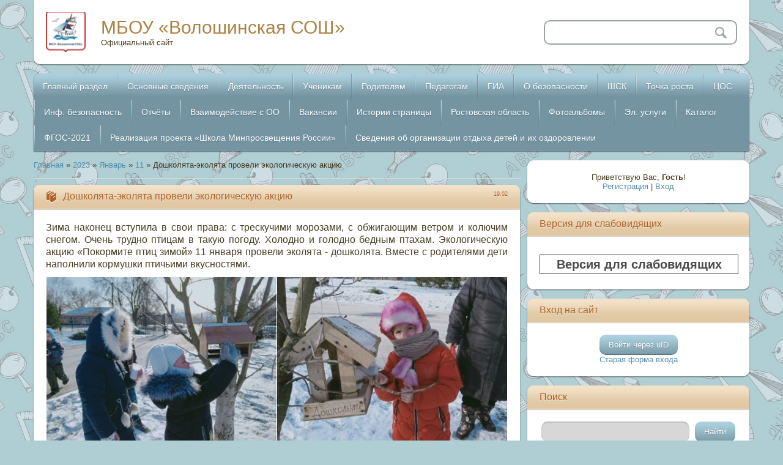

--- FILE ---
content_type: text/html; charset=UTF-8
request_url: https://volschool.ru/news/doshkoljata_ehkoljata_proveli_ehkologicheskuju_akciju/2023-01-11-4625
body_size: 18804
content:
<!DOCTYPE html>
<html>
<head>
<meta charset="utf-8">
<title>Дошколята-эколята провели экологическую акцию - 11 Января 2023 - МБОУ «Волошинская СОШ»</title>
<meta name="viewport" content="width=device-width, initial-scale=1, maximum-scale=1" />


<script type="text/javascript">
		var browser			= navigator.userAgent;
		var browserRegex	= /(Android|BlackBerry|IEMobile|Nokia|iP(ad|hone|od)|Opera M(obi|ini))/;
		var isMobile		= false;
		if(browser.match(browserRegex)) {
			isMobile			= true;
			addEventListener("load", function() { setTimeout(hideURLbar, 0); }, false);
			function hideURLbar(){
				window.scrollTo(0,1);
			}
		}
</script>
<link type="text/css" rel="stylesheet" href="/_st/my.css" />
<script type="text/javascript">
var navTitle = 'Navigation';
</script>
<link rel="stylesheet" href="/assets/css/bvi.min.css" type="text/css">

	<link rel="stylesheet" href="/.s/src/base.min.css?v=221108" />
	<link rel="stylesheet" href="/.s/src/layer1.min.css?v=221108" />

	<script src="/.s/src/jquery-1.12.4.min.js"></script>
	
	<script src="/.s/src/uwnd.min.js?v=221108"></script>
	<script src="//s730.ucoz.net/cgi/uutils.fcg?a=uSD&ca=2&ug=999&isp=1&r=0.793758846050544"></script>
	<link rel="stylesheet" href="/.s/src/ulightbox/ulightbox.min.css" />
	<link rel="stylesheet" href="/.s/src/social.css" />
	<script src="/.s/src/ulightbox/ulightbox.min.js"></script>
	<script>
/* --- UCOZ-JS-DATA --- */
window.uCoz = {"site":{"id":"0volschool","host":"volschool.ucoz.ru","domain":"volschool.ru"},"country":"US","ssid":"702726616307057507012","language":"ru","layerType":1,"uLightboxType":1,"sign":{"5255":"Помощник","7287":"Перейти на страницу с фотографией.","7254":"Изменить размер","7253":"Начать слайд-шоу","3125":"Закрыть","7251":"Запрошенный контент не может быть загружен. Пожалуйста, попробуйте позже.","7252":"Предыдущий","5458":"Следующий"},"module":"news"};
/* --- UCOZ-JS-CODE --- */

		function eRateEntry(select, id, a = 65, mod = 'news', mark = +select.value, path = '', ajax, soc) {
			if (mod == 'shop') { path = `/${ id }/edit`; ajax = 2; }
			( !!select ? confirm(select.selectedOptions[0].textContent.trim() + '?') : true )
			&& _uPostForm('', { type:'POST', url:'/' + mod + path, data:{ a, id, mark, mod, ajax, ...soc } });
		}

		function updateRateControls(id, newRate) {
			let entryItem = self['entryID' + id] || self['comEnt' + id];
			let rateWrapper = entryItem.querySelector('.u-rate-wrapper');
			if (rateWrapper && newRate) rateWrapper.innerHTML = newRate;
			if (entryItem) entryItem.querySelectorAll('.u-rate-btn').forEach(btn => btn.remove())
		}
 function uSocialLogin(t) {
			var params = {"ok":{"height":390,"width":710},"vkontakte":{"height":400,"width":790},"yandex":{"height":515,"width":870}};
			var ref = escape(location.protocol + '//' + ('volschool.ru' || location.hostname) + location.pathname + ((location.hash ? ( location.search ? location.search + '&' : '?' ) + 'rnd=' + Date.now() + location.hash : ( location.search || '' ))));
			window.open('/'+t+'?ref='+ref,'conwin','width='+params[t].width+',height='+params[t].height+',status=1,resizable=1,left='+parseInt((screen.availWidth/2)-(params[t].width/2))+',top='+parseInt((screen.availHeight/2)-(params[t].height/2)-20)+'screenX='+parseInt((screen.availWidth/2)-(params[t].width/2))+',screenY='+parseInt((screen.availHeight/2)-(params[t].height/2)-20));
			return false;
		}
		function TelegramAuth(user){
			user['a'] = 9; user['m'] = 'telegram';
			_uPostForm('', {type: 'POST', url: '/index/sub', data: user});
		}
function loginPopupForm(params = {}) { new _uWnd('LF', ' ', -250, -100, { closeonesc:1, resize:1 }, { url:'/index/40' + (params.urlParams ? '?'+params.urlParams : '') }) }
/* --- UCOZ-JS-END --- */
</script>

	<style>.UhideBlock{display:none; }</style>
	<script type="text/javascript">new Image().src = "//counter.yadro.ru/hit;noadsru?r"+escape(document.referrer)+(screen&&";s"+screen.width+"*"+screen.height+"*"+(screen.colorDepth||screen.pixelDepth))+";u"+escape(document.URL)+";"+Date.now();</script>
</head>

<body class="page-body">
<div id="utbr8214" rel="s730"></div>
<!--U1AHEADER1Z--><header>

 
 <div class="wrapper">
 <div id="header">
 <div class="head-l"> 
 <span class="site-l">
 <span class="site-n"><a href="http://volschool.ru/">МБОУ «Волошинская СОШ»</a></span>
 <span class="site-d"><!-- <logo> -->Официальный сайт<!-- </logo> --></span>
 </span>
 </div>
 <div class="head-r">
 <div id="sch-box">
 <div class="search-box">
 <div class="searchForm"><form onSubmit="this.sfSbm.disabled=true" method="get" style="margin:0" action="/search/"><div class="schQuery"><input value="" type="text" name="q" maxlength="30" size="20" class="queryField" /></div><div class="schBtn"><input type="submit" class="searchSbmFl" name="sfSbm" value="Search" /></div></form></div>
 </div>
 </div>
 </div>
 <div class="clr"></div>
 </div>
 <nav>
 <div id="catmenu">
 <!-- <sblock_nmenu> -->
<!-- <bc> --><div id="uNMenuDiv1" class="uMenuV"><ul class="uMenuRoot">
<li class="uWithSubmenu"><a  href="https://volschool.ucoz.ru/" ><span>Главный раздел</span></a><ul>
<li><a  href="https://volschool.ucoz.ru/" ><span>Новости</span></a></li>
<li><a  href="https://volschool.ucoz.ru/index/0-2" ><span>Информация о школе</span></a></li>
<li><a  href="https://volschool.ucoz.ru/index/0-4" ><span>Символы школы</span></a></li>
<li><a  href="http://volschool.ucoz.ru/index/navstrechu_jubileju/0-38" ><span>Страницы истории школы</span></a></li>
<li><a  href="/index/informacija_o_sajte/0-142" ><span>Информация о сайте</span></a></li>
<li><a  href="/index/sovet_shkoly/0-15" ><span>Управляющий совет</span></a></li>
<li><a  href="/index/korrupcii_net/0-37" ><span>Коррупции - нет!</span></a></li>
<li><a  href="/index/vzaimodejstvie_s_obrazovatelnoj_organizaciej/0-138" ><span>Социальное партнерство</span></a></li>
<li><a  href="/index/novosti_modernizacii/0-42" ><span>Новости модернизации</span></a></li></ul></li>
<li class="uWithSubmenu"><a  href="/sveden/common" ><span>Основные сведения</span></a><ul>
<li><a  href="/sveden/common" ><span>Основные сведения</span></a></li>
<li><a  href="https://volschool.ru/sveden/struct" ><span>Структура и органы управления</span></a></li>
<li><a  href="https://volschool.ru/sveden/document" ><span>Документы</span></a></li>
<li><a  href="https://volschool.ru/sveden/education" ><span>Образование</span></a></li>
<li><a  href="/sveden/direction" ><span>Руководство</span></a></li>
<li><a  href="https://volschool.ru/sveden/employees" ><span>Педагогический состав</span></a></li>
<li><a  href="https://volschool.ru/sveden/objects" ><span>Материально-техническое обеспечение и оснащённость образовательного процесса. Доступная среда</span></a></li>
<li><a  href="https://volschool.ru/sveden/paid_edu" ><span>Платные образовательные услуги</span></a></li>
<li><a  href="https://volschool.ru/sveden/budget" ><span>Финансово-хозяйственная деятельность</span></a></li>
<li><a  href="https://volschool.ru/sveden/vacant" ><span>Вакантные места для приёма (перевода) обучающихся</span></a></li>
<li><a  href="https://volschool.ru/sveden/grants" ><span>Стипендии и иные виды материальной поддержки</span></a></li>
<li><a  href="/sveden/inter" ><span>Международное сотрудничество</span></a></li>
<li class="uWithSubmenu"><a  href="http://volschool.ucoz.ru/index/shkolnoe_pitanie/0-63" ><span>Организация питания в образовательной организации</span></a><ul>
<li><a  href="/index/besplatnoe_gorjachee_pitanie_dlja_1_4_klassov/0-190" ><span>Бесплатное горячее питание для 1- 4 классов</span></a></li>
<li><a  href="/index/lgotnoe_pitanie/0-191" ><span>Льготное питание</span></a></li>
<li><a  href="/index/menju/0-192" ><span>Меню</span></a></li>
<li><a  href="/index/roditelskij_kontrol/0-193" ><span>Родительский контроль</span></a></li>
<li><a  href="/index/gorjachie_linii/0-194" ><span>Горячие линии</span></a></li>
<li><a  href="/index/obrashhenija_grazhdan/0-87" ><span>Обратная связь</span></a></li>
<li><a  href="/index/chasto_zadavaemye_voprosy_roditelej_po_pitaniju_i_otvety_na_nikh/0-222" ><span>Часто задаваемые вопросы родителей по питанию и ответы на них</span></a></li>
<li><a  href="/index/municipalnyj_porjadok_obespechenija_pitaniem_obuchajushhikhsja/0-195" ><span>Муниципальный порядок обеспечения питанием обучающихся</span></a></li>
<li><a  href="/index/programma_proizvodstvennogo_kontrolja/0-196" ><span>Программа производственного контроля.</span></a></li>
<li><a  href="/index/perechni_juridicheskikh_lic_i_individualnykh_predprinimatelej_okazyvajushhikh_uslugi_po_organizacii_pitanija/0-223" ><span>Перечни юридических лиц и индивидуальных предпринимателей, оказывающих услуги по организации питания</span></a></li></ul></li>
<li><a  href="https://volschool.ru/sveden/eduStandarts" ><span>Образовательные стандарты и требования</span></a></li></ul></li>
<li class="uWithSubmenu"><a  href="http://volschool.ucoz.ru/index/0-11" ><span>Деятельность</span></a><ul>
<li><a  href="http://volschool.ucoz.ru/index/0-11" ><span>Штаб воспитательной работы</span></a></li>
<li><a  href="http://volschool.ucoz.ru/index/raspisanie_raboty_detskikh_obedinenij/0-84" ><span>Расписание работы детских объединений</span></a></li>
<li><a  href="/index/socialnyj_zakaz_v_realizacii_dopolnitelnykh_obrazovatelnykh_programm/0-242" ><span>Социальный заказ в реализации дополнительных образовательных программ</span></a></li>
<li><a  href="/index/gkp_quot_doshkolnik_quot/0-241" ><span>ГКП "Дошкольник"</span></a></li>
<li><a  href="/index/rabochaja_programma_vospitanija/0-171" ><span>Рабочая программа воспитания</span></a></li>
<li><a  href="/index/funkcionalnaja_gramotnost_pisa/0-224" ><span>Функциональная грамотность. PISA</span></a></li>
<li><a  href="/index/vsoko/0-176" ><span>ВСОКО</span></a></li>
<li><a  href="/index/shkolnyj_teatr_teremok/0-228" ><span>Школьный театр «Теремок»</span></a></li>
<li><a  href="http://volschool.ru/index/dmoo_quot_parus_quot/0-121" ><span>ДМОО "Парус"</span></a></li>
<li><a  href="/index/rddm/0-261" ><span>РДДМ</span></a></li>
<li><a  href="/index/centr_detskikh_iniciativ/0-230" ><span>Центр детских инициатив</span></a></li>
<li><a  href="/index/otrjad_quot_junarmija_quot/0-229" ><span>Отряд "Юнармия"</span></a></li>
<li><a  href="/index/juid/0-163" ><span>ЮИД</span></a></li>
<li class="uWithSubmenu"><a  href="http://volschool.ru/index/olimpiady_i_konkursy/0-97" ><span>Олимпиады и конкурсы</span></a><ul>
<li><a  href="/index/sirius_kursy/0-227" ><span>Сириус. Курсы</span></a></li></ul></li>
<li><a  href="http://volschool.ucoz.ru/index/biblioteka/0-78" ><span>Библиотека</span></a></li>
<li><a  href="http://volschool.ucoz.ru/index/sport_v_shkole/0-79" ><span>Спорт в школе</span></a></li>
<li><a  href="http://volschool.ru/index/medicinskoe_obsluzhivanie/0-96" ><span>Медицинское обслуживание</span></a></li>
<li><a  href="http://volschool.ru/index/armis/0-120" ><span>АПК "Армис"</span></a></li>
<li><a  href="http://volschool.ucoz.ru/index/shkolnyj_avtobus/0-62" ><span>Школьные автобусы</span></a></li>
<li><a  href="http://volschool.ucoz.ru/index/shkolnyj_muzej/0-82" ><span>Школьный музей</span></a></li>
<li><a  href="http://volschool.ucoz.ru/index/lager_quot_zvjozdnyj_quot/0-65" ><span>Лагерь "Звёздный"</span></a></li>
<li><a  href="http://volschool.ucoz.ru/index/stranichka_psikhologa/0-32" ><span>Страничка психолога</span></a></li>
<li><a  href="http://volschool.ru/index/stranichka_socialnogo_pedagoga/0-94" ><span>Страничка социального педагога</span></a></li>
<li><a  href="http://volschool.ucoz.ru/index/shkolnyj_upolnomochennyj_po_okhrane_prav_rebjonka/0-39" ><span>Школьный уполномоченный</span></a></li>
<li><a  href="http://volschool.ucoz.ru/index/inspektor_po_okhrane_prav_detstva/0-81" ><span>Инспектор по охране прав детства</span></a></li>
<li><a  href="http://volschool.ucoz.ru/index/shsp_quot_dialog_quot/0-83" ><span>ШСП "Диалог"</span></a></li>
<li><a  href="http://volschool.ucoz.ru/index/stranichka_profsojuza/0-36" ><span>Страничка профсоюза</span></a></li>
<li><a  href="http://volschool.ucoz.ru/index/0-12" ><span>Наши разработки</span></a></li>
<li><a  href="http://volschool.ru/index/zashhita_personalnykh_dannykh/0-141" ><span>Обработка персональных данных</span></a></li>
<li><a  href="http://volschool.ru/index/nezavisimaja_ocenka_kachestva_obrazovanija/0-116" ><span>Независимая оценка качества образования</span></a></li>
<li class="uWithSubmenu"><a  href="javascript:void(0)" ><span>Переменка</span></a><ul>
<li><a  href="http://volschool.ucoz.ru/index/0-5" ><span>Газета "Переменка"</span></a></li>
<li><a  href="http://volschool.ucoz.ru/index/vesjolaja_peremenka/0-16" ><span>Весёлая переменка</span></a></li></ul></li></ul></li>
<li class="uWithSubmenu"><a  href="http://volschool.ucoz.ru/index/0-14" ><span>Ученикам</span></a><ul>
<li><a  href="http://volschool.ucoz.ru/index/0-14" ><span>Информация</span></a></li>
<li><a  href="http://volschool.ucoz.ru/index/nemnogo_o_povedenii/0-76" ><span>Немного о поведении</span></a></li>
<li><a  href="/index/raspisanie_zvonkov/0-123" target="_blank"><span>Расписание звонков</span></a></li>
<li><a  href="/docs/raspisanie/raspisanie_urokov_2025-2026.pdf" target="_blank"><span>Расписание уроков</span></a></li>
<li><a  href="/docs/raspisanie/raspisanie_urokov_2025-2026_ochno-zaochnoe_obuchen.pdf" target="_blank"><span>Расписание уроков УКП</span></a></li>
<li><a  href="http://volschool.ucoz.ru/index/0-8" ><span>Заповеди для учеников</span></a></li>
<li><a  href="/index/celevye_napravlenija/0-145" ><span>Целевые направления</span></a></li>
<li><a class=" uMenuItemA" href="https://edu.gov.ru/press/news/" target="_blank"><span>Новости Минпросвещения России</span></a></li>
<li><a  href="http://volschool.ucoz.ru/tests/" ><span>Тесты</span></a></li></ul></li>
<li class="uWithSubmenu"><a  href="http://volschool.ucoz.ru/index/0-9" ><span>Родителям</span></a><ul>
<li><a  href="http://volschool.ucoz.ru/index/0-9" ><span>Информация</span></a></li>
<li><a  href="http://volschool.ucoz.ru/index/priem_v_shkolu/0-60" ><span>Приём в образовательную организацию</span></a></li>
<li><a  href="/index/prijom_inostrannykh_grazhdan_ili_lic_bez_grazhdanstva/0-249" ><span>Приём иностранных граждан или лиц без гражданства</span></a></li>
<li><a  href="http://volschool.ucoz.ru/index/ehlektronnaja_zapis_v_shkolu/0-34" ><span>Электронная запись в школу</span></a></li>
<li><a class=" uMenuItemA" href="https://edu.gov.ru/press/news/" target="_blank"><span>Новости Минпросвещения России</span></a></li>
<li><a  href="http://volschool.ru/index/socialnoe_soprovozhdenie/0-122" ><span>Социальное сопровождение семей</span></a></li>
<li><a  href="http://volschool.ucoz.ru/index/pamjatki_roditeljam_pervoklassnikov/0-88" ><span>Памятки родителям первоклассников</span></a></li>
<li><a  href="http://volschool.ucoz.ru/index/orkseh/0-64" ><span>ОРКСЭ</span></a></li>
<li><a  href="https://www.survio.com/survey/d/D5D6O5Q5A5P9U1E5Y" target="_blank"><span>Изучение мнения родителей о качестве оказания школой образовательных услуг</span></a></li></ul></li>
<li class="uWithSubmenu"><a  href="/index/pedagogam/0-236" ><span>Педагогам</span></a><ul>
<li><a  href="/index/klassnoe_rukovodstvo/0-162" ><span>Классное руководство</span></a></li>
<li><a  href="/index/nastavnichestvo/0-166" ><span>Наставничество</span></a></li>
<li><a  href="/index/attestacija_pedagogicheskikh_rabotnikov/0-238" ><span>Аттестация педагогических работников</span></a></li>
<li><a  href="/index/rezultaty_specialnoj_ocenki_uslovij_truda_sout/0-245" ><span>Результаты специальной оценки условий труда (СОУТ)</span></a></li>
<li><a class=" uMenuItemA" href="https://edu.gov.ru/press/news/" target="_blank"><span>Новости Минпросвещения России</span></a></li>
<li><a  href="/index/snizhenie_bjurokraticheskoj_nagruzki/0-237" ><span>Снижение бюрократической нагрузки</span></a></li></ul></li>
<li class="uWithSubmenu"><a  href="http://volschool.ucoz.ru/index/gia_i_egeh/0-20" ><span>ГИА</span></a><ul>
<li><a  href="http://volschool.ucoz.ru/index/gia_i_egeh/0-20" ><span>Общая информация</span></a></li>
<li><a  href="/index/normativnaja_baza_gia/0-246" ><span>Нормативная база ГИА</span></a></li>
<li><a  href="http://volschool.ucoz.ru/index/raspisanie_ehkzamenov/0-50" ><span>Расписание экзаменов</span></a></li>
<li><a  href="/index/itogovoe_sobesedovanie/0-240" ><span>Итоговое собеседование</span></a></li>
<li><a  href="http://volschool.ucoz.ru/index/gia_v_novoj_forme/0-21" ><span>Общие сведения о ОГЭ</span></a></li>
<li><a  href="http://volschool.ru/index/itogovoe_sochinenie/0-135" ><span>Итоговое сочинение</span></a></li>
<li><a  href="http://volschool.ucoz.ru/index/obshhie_svedenija_o_egeh/0-23" ><span>Общие сведения о ЕГЭ</span></a></li>
<li><a  href="http://volschool.ucoz.ru/index/minimalnoe_kolichestvo_ballov_po_russkomu_jazyku_i_matematike_v_2012_godu/0-25" ><span>Минимальное количество баллов ЕГЭ</span></a></li>
<li><a  href="https://volschool.ru/index/plakaty/0-26" ><span>Плакаты о ЕГЭ</span></a></li>
<li><a  href="/gia/docs/2026/Izmeneniya_KIM_EGE_2026.pdf" target="_blank"><span>Изменения КИМ ЕГЭ-2026</span></a></li>
<li><a  href="/gia/docs/2026/Izmeneniya_KIM_OGE_2026.pdf" target="_blank"><span>Изменения КИМ ОГЭ-2026</span></a></li>
<li><a  href="http://volschool.ucoz.ru/index/0-7" ><span>Выпускникам</span></a></li>
<li><a  href="http://volschool.ucoz.ru/index/sovety_roditeljam/0-69" ><span>Советы родителям</span></a></li>
<li><a  href="http://volschool.ucoz.ru/index/rekomendacii_dlja_vypusknikov_i_roditelej/0-29" ><span>Рекомендации психологов по подготовке к ЕГЭ</span></a></li>
<li><a  href="/index/statistika_egeh_ogeh/0-143" ><span>Статистика ЕГЭ/ОГЭ</span></a></li></ul></li>
<li class="uWithSubmenu"><a  href="https://volschool.ru/index/o_bezopasnosti/0-164" ><span>О безопасности</span></a><ul>
<li><a  href="http://volschool.ucoz.ru/index/roditeljam/0-71" ><span>Родителям</span></a></li>
<li><a  href="/index/dorozhnaja_azbuka/0-175" ><span>Дорожная азбука</span></a></li>
<li><a  href="/index/pravila_povedenija_na_vodoemakh_v_zimnij_period/0-221" ><span>Правила поведения на водоёмах в зимний период</span></a></li>
<li><a  href="http://volschool.ru/index/pozharnaja_bezopasnost/0-136" ><span>Пожарная безопасность</span></a></li>
<li><a  href="http://volschool.ru/index/pamjatki_gruppy_smerti/0-117" ><span>Как выявить вовлечённость ребёнка в "группы смерти"</span></a></li>
<li><a  href="http://volschool.ucoz.ru/index/poleznye_sovety_dlja_shkolnikov/0-75" ><span>Полезные советы для школьников</span></a></li>
<li><a  href="http://volschool.ucoz.ru/index/pravila_bezopasnosti_na_peremenakh_i_posle_urokov/0-72" ><span>Правила безопасности на переменах и после уроков</span></a></li>
<li><a  href="/index/chto_nuzhno_znat_o_koronaviruse/0-146" ><span>Что нужно знать о коронавирусе</span></a></li>
<li><a  href="http://volschool.ucoz.ru/index/bezopasnost_v_internet/0-77" ><span>Безопасность в Интернете</span></a></li>
<li><a  href="http://volschool.ucoz.ru/index/pravila_bezopasnosti_na_ulice/0-73" ><span>Правила безопасности на улице</span></a></li>
<li><a  href="http://volschool.ru/index/bezopasnye_kanikuly/0-93" ><span>Безопасные каникулы</span></a></li>
<li><a  href="http://volschool.ru/index/botulizm_ehto_opasno/0-98" ><span>Ботулизм - это опасно</span></a></li>
<li><a  href="/index/ostorozhno_tuljaremija/0-243" ><span>Осторожно! Туляремия!</span></a></li>
<li><a  href="http://volschool.ru/index/ostorozhno_griby/0-99" ><span>Осторожно! Грибы!</span></a></li>
<li><a  href="http://volschool.ucoz.ru/index/pravila_bezopasnosti_pri_terroristicheskikh_aktakh/0-74" ><span>Правила безопасности при террористических актах</span></a></li>
<li><a  href="http://volschool.ru/docs/bezopasnost/pamjatki-1.pdf" target="_blank"><span>Памятки "Осторожно терроризм!"</span></a></li>
<li><a  href="http://volschool.ru/index/pravila_po_bezopasnomu_obrashheniju_s_ognestrelnym_oruzhiem/0-133" ><span>Правила по безопасному обращению с огнестрельным оружием</span></a></li>
<li><a  href="/index/ostorozhno_poezd/0-225" ><span>Осторожно, поезд!</span></a></li></ul></li>
<li><a  href="/index/shsk/0-219" ><span>ШСК</span></a></li>
<li class="uWithSubmenu"><a  href="/index/tochka_rosta/0-172" ><span>Точка роста</span></a><ul>
<li><a  href="https://volschool.ru/index/tochka_rosta/0-172" ><span>Общая информация о центре "Точка роста"</span></a></li>
<li><a  href="/index/dokumenty/0-177" ><span>Документы</span></a></li>
<li><a  href="/index/obrazovatelnye_programmy/0-178" ><span>Образовательные программы</span></a></li>
<li><a  href="/index/pedagogi/0-179" ><span>Педагоги</span></a></li>
<li><a  href="/index/rezhim_zanjatij/0-181" ><span>Режим занятий</span></a></li>
<li><a  href="/index/materialno_tekhnicheskaja_baza/0-180" ><span>Материально-техническая база</span></a></li>
<li><a  href="/index/meroprijatija/0-182" ><span>Мероприятия</span></a></li>
<li><a  href="/index/reestr_stranic_cifrovoj_kontent_na_baze_pedagogicheskikh_tekhnoparkov_kvantorium/0-231" ><span>Реестр страниц «Цифровой контент» на базе педагогических технопарков «Кванториум»</span></a></li>
<li><a  href="/index/dopolnitelnaja_informacija/0-183" ><span>Дополнительная информация</span></a></li>
<li><a  href="/index/obratnaja_svjaz/0-184" ><span>Обратная связь</span></a></li></ul></li>
<li><a  href="/index/cos/0-188" ><span>ЦОС</span></a></li>
<li class="uWithSubmenu"><a  href="javascript:void(0)" ><span>Инф. безопасность</span></a><ul>
<li><a  href="http://volschool.ru/index/lokalnye_normativnye_akty_v_sfere_obespechenija_informacionnoj_bezopasnosti_obuchajushhikhsja/0-127" ><span>Локальные акты</span></a></li>
<li><a  href="http://volschool.ru/index/normativnoe_regulirovanie/0-128" ><span>Нормативное регулирование</span></a></li>
<li><a  href="http://volschool.ru/index/pedagogicheskim_rabotnikam/0-129" ><span>Педагогам</span></a></li>
<li><a  href="http://volschool.ru/index/obuchajushhimsja/0-130" ><span>Обучающимся</span></a></li>
<li><a  href="http://volschool.ru/index/roditeljam_zakonnym_predstaviteljam_obuchajushhikhsja/0-131" ><span>Родителям </span></a></li>
<li><a  href="http://volschool.ru/index/detskie_bezopasnye_sajty/0-132" ><span>Детские безопасные сайты</span></a></li>
<li><a  href="/index/ehlektronnye_obrazovatelnye_resursy/0-239" ><span>Электронные образовательные ресурсы</span></a></li></ul></li>
<li class="uWithSubmenu"><a  href="javascript:void(0)" ><span>Отчёты</span></a><ul>
<li><a  href="/index/publichnye_doklady/0-46" ><span>Публичные доклады</span></a></li>
<li><a  href="/index/otchjoty_o_rezultatakh_samoobsledovanija/0-47" ><span>Отчёты о результатах самообследования</span></a></li>
<li><a  href="/index/otchjoty_o_postuplenii_i_raskhodovanii_finansovykh_sredstv/0-49" ><span>Отчёты о финансовых средствах</span></a></li>
<li><a  href="/index/otchjoty_po_vypolneniju_mz/0-100" ><span>Отчёты по выполнению МЗ</span></a></li>
<li><a  href="/index/trudoustrojstvo_vypusknikov/0-66" ><span>Трудоустройство выпускников</span></a></li></ul></li>
<li class="uWithSubmenu"><a  href="javascript:void(0)" ><span>Взаимодействие с ОО</span></a><ul>
<li><a  href="http://volschool.ucoz.ru/index/obrashhenija_grazhdan/0-87/" ><span>Обращения граждан</span></a></li>
<li><a  href="/index/edinoe_okno_cifrovoj_obratnoj_svjazi/0-174" ><span>Единое окно цифровой обратной связи</span></a></li>
<li><a  href="http://volschool.ucoz.ru/gb/" ><span>Гостевая книга</span></a></li>
<li><a  href="http://volschool.ucoz.ru/blog" ><span>Блог директора школы</span></a></li>
<li><a  href="http://volschool.ucoz.ru/forum/" ><span>Форум</span></a></li></ul></li>
<li><a  href="http://volschool.ucoz.ru/index/vakansii/0-35" ><span>Вакансии</span></a></li>
<li class="uWithSubmenu"><a  href="/index/istorii_stranicy/0-67" ><span>Истории страницы</span></a><ul>
<li><a  href="/index/istorii_stranicy/0-67" ><span>Истории немеркнущие строки</span></a></li>
<li><a  href="/index/my_imi_gordimsja/0-70" ><span>Мы ими гордимся</span></a></li>
<li><a  href="http://volschool.ucoz.ru/index/my_khotim_zhit_v_mire_materialy_iz_shkolnogo_muzeja/0-68" ><span>Мы хотим жить в мире (материалы из школьного музея)</span></a></li></ul></li>
<li class="uWithSubmenu"><a  href="javascript:void(0)" ><span>Ростовская область</span></a><ul>
<li><a  href="/index/zemlja_otcov/0-104" ><span>Земля отцов</span></a></li>
<li><a  href="/index/goroda_rostovskoj_oblasti/0-105" ><span>Города Ростовской области</span></a></li>
<li><a  href="/index/interesnye_fakty_o_rostovskoj_oblasti/0-106" ><span>Интересные факты о Ростовской области</span></a></li>
<li><a  href="/index/dostoprimechatelnosti_rostovskoj_oblasti/0-111" ><span>Достопримечательности Ростовской области</span></a></li>
<li><a  href="/peremenka/rostovoblast/don_literaturnyj.pdf" target="_blank"><span>Дон литературный</span></a></li>
<li><a  href="/index/rastenija_i_zhivotnye_rostovskoj_oblasti/0-108" ><span>Растения и животные Ростовской области</span></a></li>
<li><a  href="/index/krasnaja_kniga_rostovskoj_oblasti/0-113" ><span>Красная книга Ростовской области</span></a></li>
<li><a  href="/index/rodina_moja_nesvetaj/0-114" ><span>Родина моя - Несветай!</span></a></li>
<li><a  href="/index/krasota_donskogo_kraja/0-112" ><span>Красота Донского края</span></a></li>
<li><a  href="/index/konkurs_sochinenij_quot_ja_zhivu_v_rostovskoj_oblasti_quot/0-118" ><span>Конкурс сочинений "Я живу в Ростовской области"</span></a></li></ul></li>
<li class="uWithSubmenu"><a  href="javascript:void(0)" ><span>Фотоальбомы</span></a><ul>
<li><a  href="http://volschool.ucoz.ru/photo/" ><span>Фотоальбом</span></a></li>
<li><a  href="http://volschool.ucoz.ru/index/0-6" ><span>Наша гордость</span></a></li></ul></li>
<li class="uWithSubmenu"><a  href="javascript:void(0)" ><span>Эл. услуги</span></a><ul>
<li><a  href="http://dnevnik.ru" target="_blank"><span>Электронный дневник</span></a></li>
<li><a  href="http://volschool.ucoz.ru/index/ehlektronnaja_zapis_v_shkolu/0-34" ><span>Электронная запись в школу</span></a></li>
<li><a  href="http://volschool.ru/index/zakaz_spravok/0-95" ><span>Онлайн-заказ справок</span></a></li></ul></li>
<li><a  href="http://volschool.ucoz.ru/dir/" ><span>Каталог</span></a></li>
<li><a  href="/index/fgos_2021/0-226" ><span>ФГОС-2021</span></a></li>
<li class="uWithSubmenu"><a  href="/index/realizacija_proekta_shkola_minprosveshhenija_rossii/0-232" ><span>Реализация проекта  «Школа Минпросвещения России»</span></a><ul>
<li><a  href="/index/normativno_pravovye_dokumenty_reglamentirujushhie_realizaciju_proekta/0-233" ><span>Нормативно-правовые документы, регламентирующие реализацию проекта</span></a></li>
<li><a  href="/index/portfel_celevykh_proektov_magistralnykh_napravlenij/0-234" ><span>Портфель целевых проектов(магистральных направлений)</span></a></li>
<li><a  href="/index/rezultaty_samodiagnostiki_po_pokazateljam_quot_shkoly_minprosveshhenija_quot/0-235" ><span>Результаты самодиагностики по показателям "Школы Минпросвещения"</span></a></li></ul></li>
<li class="uWithSubmenu"><a  href="/index/osnovnye_svedenija/0-251" ><span>Сведения об организации отдыха детей и их оздоровлении</span></a><ul>
<li><a  href="/index/osnovnye_svedenija/0-251" ><span>Основные сведения</span></a></li>
<li><a  href="/index/dokumenty/0-253" ><span>Документы</span></a></li>
<li><a  href="/index/dejatelnost/0-254" ><span>Деятельность</span></a></li>
<li><a  href="/index/kontakty/0-257" ><span>Контакты</span></a></li>
<li><a  href="/index/rukovodstvo/0-255" ><span>Руководство</span></a></li>
<li><a  href="/index/pedagogicheskij_i_vozhatskij_sostav/0-256" ><span>Педагогический и вожатский состав</span></a></li>
<li><a  href="/index/materialno_tekhnicheskoe_obespechenie_i_osnashhennost_organizacii/0-258" ><span>Материально-техническое обеспечение и оснащенность организации</span></a></li>
<li><a  href="/index/uslugi_v_tom_chisle_platnye_predostavljaemye_organizaciej/0-259" ><span>Услуги, в том числе платные, предоставляемые организацией</span></a></li>
<li><a  href="/index/dostupnaja_sreda/0-260" ><span>Доступная среда</span></a></li></ul></li></ul></div><!-- </bc> -->
<!-- </sblock_nmenu> -->
 <div class="clr"></div>
 </div>
 <div class="clr"></div>
 </nav>
</div>
</header><!--/U1AHEADER1Z-->
<!--U1PROMO1Z--><!--/U1PROMO1Z-->
<div id="casing">
 <div class="wrapper">
 
 <!-- <middle> -->
  <div id="content">
   <div id="cont-i">
   <!-- <body> --><div class="breadcrumbs-wrapper">
	<div class="breadcrumbs"><a href="http://volschool.ru/"><!--<s5176>-->Главная<!--</s>--></a> &raquo; <a class="dateBar breadcrumb-item" href="/news/2023-00">2023</a> <span class="breadcrumb-sep">&raquo;</span> <a class="dateBar breadcrumb-item" href="/news/2023-01">Январь</a> <span class="breadcrumb-sep">&raquo;</span> <a class="dateBar breadcrumb-item" href="/news/2023-01-11">11</a> &raquo; Дошколята-эколята провели экологическую акцию</div>
</div><hr />
<table border="0" width="100%" cellspacing="1" cellpadding="2" class="eBlock">
<tr><td width="100%"><div class="eTitle"><div style="float:right;font-size:9px;">19:02 </div>Дошколята-эколята провели экологическую акцию</div></td></tr>
<tr><td class="eMessage"><p style="text-align: justify;"><span style="font-family:Tahoma,Geneva,sans-serif;"><span style="font-size:16px;">Зима наконец вступила в свои права: с трескучими морозами, с обжигающим ветром и колючим снегом. Очень трудно птицам в такую погоду. Холодно и голодно бедным птахам. Экологическую акцию &laquo;Покормите птиц зимой&raquo; 11 января провели эколята - дошколята. Вместе с родителями дети наполнили кормушки птичьими вкусностями.</span></span></p>

<table align="center" cellpadding="1" cellspacing="1">
 <tbody>
 <tr>
 <td><!--IMG1--><a href="/_nw/46/07001364.jpg" class="ulightbox" target="_blank" title="Нажмите для просмотра в полном размере..."><img style="margin:0;padding:0;border:0;" src="/_nw/46/s07001364.jpg" align="" /></a><!--IMG1--></td>
 <td><!--IMG2--><a href="/_nw/46/43672743.jpg" class="ulightbox" target="_blank" title="Нажмите для просмотра в полном размере..."><img style="margin:0;padding:0;border:0;" src="/_nw/46/s43672743.jpg" align="" /></a><!--IMG2--></td>
 </tr>
 <tr>
 <td><!--IMG3--><a href="/_nw/46/02937005.jpg" class="ulightbox" target="_blank" title="Нажмите для просмотра в полном размере..."><img style="margin:0;padding:0;border:0;" src="/_nw/46/s02937005.jpg" align="" /></a><!--IMG3--></td>
 <td><!--IMG4--><a href="/_nw/46/49327860.jpg" class="ulightbox" target="_blank" title="Нажмите для просмотра в полном размере..."><img style="margin:0;padding:0;border:0;" src="/_nw/46/s49327860.jpg" align="" /></a><!--IMG4--></td>
 </tr>
 </tbody>
</table> </td></tr>
<tr><td colspan="2" class="eDetails">
<div class="rate-stars-wrapper" style="float:right">
		<style type="text/css">
			.u-star-rating-16 { list-style:none; margin:0px; padding:0px; width:80px; height:16px; position:relative; background: url('/.s/t/2011/rating.png') top left repeat-x }
			.u-star-rating-16 li{ padding:0px; margin:0px; float:left }
			.u-star-rating-16 li a { display:block;width:16px;height: 16px;line-height:16px;text-decoration:none;text-indent:-9000px;z-index:20;position:absolute;padding: 0px;overflow:hidden }
			.u-star-rating-16 li a:hover { background: url('/.s/t/2011/rating.png') left center;z-index:2;left:0px;border:none }
			.u-star-rating-16 a.u-one-star { left:0px }
			.u-star-rating-16 a.u-one-star:hover { width:16px }
			.u-star-rating-16 a.u-two-stars { left:16px }
			.u-star-rating-16 a.u-two-stars:hover { width:32px }
			.u-star-rating-16 a.u-three-stars { left:32px }
			.u-star-rating-16 a.u-three-stars:hover { width:48px }
			.u-star-rating-16 a.u-four-stars { left:48px }
			.u-star-rating-16 a.u-four-stars:hover { width:64px }
			.u-star-rating-16 a.u-five-stars { left:64px }
			.u-star-rating-16 a.u-five-stars:hover { width:80px }
			.u-star-rating-16 li.u-current-rating { top:0 !important; left:0 !important;margin:0 !important;padding:0 !important;outline:none;background: url('/.s/t/2011/rating.png') left bottom;position: absolute;height:16px !important;line-height:16px !important;display:block;text-indent:-9000px;z-index:1 }
		</style><script>
			var usrarids = {};
			function ustarrating(id, mark) {
				if (!usrarids[id]) {
					usrarids[id] = 1;
					$(".u-star-li-"+id).hide();
					_uPostForm('', { type:'POST', url:`/news`, data:{ a:65, id, mark, mod:'news', ajax:'2' } })
				}
			}
		</script><ul id="uStarRating4625" class="uStarRating4625 u-star-rating-16" title="Рейтинг: 0.0/0">
			<li id="uCurStarRating4625" class="u-current-rating uCurStarRating4625" style="width:0%;"></li><li class="u-star-li-4625"><a href="javascript:;" onclick="ustarrating('4625', 1)" class="u-one-star">1</a></li>
				<li class="u-star-li-4625"><a href="javascript:;" onclick="ustarrating('4625', 2)" class="u-two-stars">2</a></li>
				<li class="u-star-li-4625"><a href="javascript:;" onclick="ustarrating('4625', 3)" class="u-three-stars">3</a></li>
				<li class="u-star-li-4625"><a href="javascript:;" onclick="ustarrating('4625', 4)" class="u-four-stars">4</a></li>
				<li class="u-star-li-4625"><a href="javascript:;" onclick="ustarrating('4625', 5)" class="u-five-stars">5</a></li></ul></div>

<span class="e-reads"><span class="ed-title"><!--<s3177>-->Просмотров<!--</s>-->:</span> <span class="ed-value">287</span></span><span class="ed-sep"> | </span>
<span class="e-author"><span class="ed-title"><!--<s3178>-->Добавил<!--</s>-->:</span> <span class="ed-value"><a href="javascript:;" rel="nofollow" onclick="window.open('/index/8-1', 'up1', 'scrollbars=1,top=0,left=0,resizable=1,width=700,height=375'); return false;">Director</a></span></span>

<span class="ed-sep"> | </span><span class="e-rating"><span class="ed-title"><!--<s3119>-->Рейтинг<!--</s>-->:</span> <span class="ed-value"><span id="entRating4625">0.0</span>/<span id="entRated4625">0</span></span></span></td></tr>
</table>
<table border="0" cellpadding="0" cellspacing="0" width="100%">
<tr><td width="60%" height="25"><!--<s5183>-->Всего комментариев<!--</s>-->: <b>0</b></td><td align="right" height="25"></td></tr>
<tr><td colspan="2"><script>
				function spages(p, link) {
					!!link && location.assign(atob(link));
				}
			</script>
			<div id="comments"></div>
			<div id="newEntryT"></div>
			<div id="allEntries"></div>
			<div id="newEntryB"></div><script>
			
		Object.assign(uCoz.spam ??= {}, {
			config : {
				scopeID  : 0,
				idPrefix : 'comEnt',
			},
			sign : {
				spam            : 'Спам',
				notSpam         : 'Не спам',
				hidden          : 'Спам-сообщение скрыто.',
				shown           : 'Спам-сообщение показано.',
				show            : 'Показать',
				hide            : 'Скрыть',
				admSpam         : 'Разрешить жалобы',
				admSpamTitle    : 'Разрешить пользователям сайта помечать это сообщение как спам',
				admNotSpam      : 'Это не спам',
				admNotSpamTitle : 'Пометить как не-спам, запретить пользователям жаловаться на это сообщение',
			},
		})
		
		uCoz.spam.moderPanelNotSpamClick = function(elem) {
			var waitImg = $('<img align="absmiddle" src="/.s/img/fr/EmnAjax.gif">');
			var elem = $(elem);
			elem.find('img').hide();
			elem.append(waitImg);
			var messageID = elem.attr('data-message-id');
			var notSpam   = elem.attr('data-not-spam') ? 0 : 1; // invert - 'data-not-spam' should contain CURRENT 'notspam' status!

			$.post('/index/', {
				a          : 101,
				scope_id   : uCoz.spam.config.scopeID,
				message_id : messageID,
				not_spam   : notSpam
			}).then(function(response) {
				waitImg.remove();
				elem.find('img').show();
				if (response.error) {
					alert(response.error);
					return;
				}
				if (response.status == 'admin_message_not_spam') {
					elem.attr('data-not-spam', true).find('img').attr('src', '/.s/img/spamfilter/notspam-active.gif');
					$('#del-as-spam-' + messageID).hide();
				} else {
					elem.removeAttr('data-not-spam').find('img').attr('src', '/.s/img/spamfilter/notspam.gif');
					$('#del-as-spam-' + messageID).show();
				}
				//console.log(response);
			});

			return false;
		};

		uCoz.spam.report = function(scopeID, messageID, notSpam, callback, context) {
			return $.post('/index/', {
				a: 101,
				scope_id   : scopeID,
				message_id : messageID,
				not_spam   : notSpam
			}).then(function(response) {
				if (callback) {
					callback.call(context || window, response, context);
				} else {
					window.console && console.log && console.log('uCoz.spam.report: message #' + messageID, response);
				}
			});
		};

		uCoz.spam.reportDOM = function(event) {
			if (event.preventDefault ) event.preventDefault();
			var elem      = $(this);
			if (elem.hasClass('spam-report-working') ) return false;
			var scopeID   = uCoz.spam.config.scopeID;
			var messageID = elem.attr('data-message-id');
			var notSpam   = elem.attr('data-not-spam');
			var target    = elem.parents('.report-spam-target').eq(0);
			var height    = target.outerHeight(true);
			var margin    = target.css('margin-left');
			elem.html('<img src="/.s/img/wd/1/ajaxs.gif">').addClass('report-spam-working');

			uCoz.spam.report(scopeID, messageID, notSpam, function(response, context) {
				context.elem.text('').removeClass('report-spam-working');
				window.console && console.log && console.log(response); // DEBUG
				response.warning && window.console && console.warn && console.warn( 'uCoz.spam.report: warning: ' + response.warning, response );
				if (response.warning && !response.status) {
					// non-critical warnings, may occur if user reloads cached page:
					if (response.warning == 'already_reported' ) response.status = 'message_spam';
					if (response.warning == 'not_reported'     ) response.status = 'message_not_spam';
				}
				if (response.error) {
					context.target.html('<div style="height: ' + context.height + 'px; line-height: ' + context.height + 'px; color: red; font-weight: bold; text-align: center;">' + response.error + '</div>');
				} else if (response.status) {
					if (response.status == 'message_spam') {
						context.elem.text(uCoz.spam.sign.notSpam).attr('data-not-spam', '1');
						var toggle = $('#report-spam-toggle-wrapper-' + response.message_id);
						if (toggle.length) {
							toggle.find('.report-spam-toggle-text').text(uCoz.spam.sign.hidden);
							toggle.find('.report-spam-toggle-button').text(uCoz.spam.sign.show);
						} else {
							toggle = $('<div id="report-spam-toggle-wrapper-' + response.message_id + '" class="report-spam-toggle-wrapper" style="' + (context.margin ? 'margin-left: ' + context.margin : '') + '"><span class="report-spam-toggle-text">' + uCoz.spam.sign.hidden + '</span> <a class="report-spam-toggle-button" data-target="#' + uCoz.spam.config.idPrefix + response.message_id + '" href="javascript:;">' + uCoz.spam.sign.show + '</a></div>').hide().insertBefore(context.target);
							uCoz.spam.handleDOM(toggle);
						}
						context.target.addClass('report-spam-hidden').fadeOut('fast', function() {
							toggle.fadeIn('fast');
						});
					} else if (response.status == 'message_not_spam') {
						context.elem.text(uCoz.spam.sign.spam).attr('data-not-spam', '0');
						$('#report-spam-toggle-wrapper-' + response.message_id).fadeOut('fast');
						$('#' + uCoz.spam.config.idPrefix + response.message_id).removeClass('report-spam-hidden').show();
					} else if (response.status == 'admin_message_not_spam') {
						elem.text(uCoz.spam.sign.admSpam).attr('title', uCoz.spam.sign.admSpamTitle).attr('data-not-spam', '0');
					} else if (response.status == 'admin_message_spam') {
						elem.text(uCoz.spam.sign.admNotSpam).attr('title', uCoz.spam.sign.admNotSpamTitle).attr('data-not-spam', '1');
					} else {
						alert('uCoz.spam.report: unknown status: ' + response.status);
					}
				} else {
					context.target.remove(); // no status returned by the server - remove message (from DOM).
				}
			}, { elem: elem, target: target, height: height, margin: margin });

			return false;
		};

		uCoz.spam.handleDOM = function(within) {
			within = $(within || 'body');
			within.find('.report-spam-wrap').each(function() {
				var elem = $(this);
				elem.parent().prepend(elem);
			});
			within.find('.report-spam-toggle-button').not('.report-spam-handled').click(function(event) {
				if (event.preventDefault ) event.preventDefault();
				var elem    = $(this);
				var wrapper = elem.parents('.report-spam-toggle-wrapper');
				var text    = wrapper.find('.report-spam-toggle-text');
				var target  = elem.attr('data-target');
				target      = $(target);
				target.slideToggle('fast', function() {
					if (target.is(':visible')) {
						wrapper.addClass('report-spam-toggle-shown');
						text.text(uCoz.spam.sign.shown);
						elem.text(uCoz.spam.sign.hide);
					} else {
						wrapper.removeClass('report-spam-toggle-shown');
						text.text(uCoz.spam.sign.hidden);
						elem.text(uCoz.spam.sign.show);
					}
				});
				return false;
			}).addClass('report-spam-handled');
			within.find('.report-spam-remove').not('.report-spam-handled').click(function(event) {
				if (event.preventDefault ) event.preventDefault();
				var messageID = $(this).attr('data-message-id');
				del_item(messageID, 1);
				return false;
			}).addClass('report-spam-handled');
			within.find('.report-spam-btn').not('.report-spam-handled').click(uCoz.spam.reportDOM).addClass('report-spam-handled');
			window.console && console.log && console.log('uCoz.spam.handleDOM: done.');
			try { if (uCoz.manageCommentControls) { uCoz.manageCommentControls() } } catch(e) { window.console && console.log && console.log('manageCommentControls: fail.'); }

			return this;
		};
	
			uCoz.spam.handleDOM();
		</script></td></tr>
<tr><td colspan="2" align="center"></td></tr>
<tr><td colspan="2" height="10"></td></tr>
</table>

	<div align="center" class="commReg"><!--<s5237>-->Добавлять комментарии могут только зарегистрированные пользователи.<!--</s>--><br />[ <a href="/register"><!--<s3089>-->Регистрация<!--</s>--></a> | <a href="javascript:;" rel="nofollow" onclick="loginPopupForm(); return false;"><!--<s3087>-->Вход<!--</s>--></a> ]</div>

<!-- <script src="/assets/js/responsivevoice.min.js?ver=1.5.0"></script>
<script src="/assets/js/bvi-init-panel.js"></script>
<script src="/assets/js/bvi.min.js"></script>
<script src="/assets/js/js.cookie.js"></script>
</body> -->
   </div>
  </div>
  <aside>
   <div id="sidebar"> 
      <div class="sidebox">
                <div class="inner">
                <div style="text-align:center;"><span><!--<s5212>-->Приветствую Вас<!--</s>-->, <b>Гость</b>!</span><br>
      <a title="Регистрация" href="/register"><!--<s3089>-->Регистрация<!--</s>--></a> | <a title="Вход" href="javascript:;" rel="nofollow" onclick="loginPopupForm(); return false;"><!--<s3087>-->Вход<!--</s>--></a></div>
                </div>
      <div class="clr"></div>
      </div>
      <!--U1CLEFTER1Z--><!-- <block111> -->
<div class="sidebox"><div class="sidetitle"><span><!-- <bt> --><!--<s6444>-->Версия для слабовидящих<!--</s>--><!-- </bt> --></span></div>
 <div class="inner">
 <!-- <bc> -->
<div href="#" class="bvi-panel-open bug">Версия для слабовидящих</div>
<style>
.bug {
 text-align: center;
 background: #fff;
 color: #4b4b4b;
 border: 1px solid;
 font-size: 15pt;
 line-height: 30px;
 transition: all 0.2s cubic-bezier(0.42, 0, 1, 1) 0s;
 -webkit-transition: all 0.2s cubic-bezier(0.42, 0, 1, 1) 0s;
 -moz-transition: all 0.2s cubic-bezier(0.42, 0, 1, 1) 0s;
 -ms-transition: all 0.2s cubic-bezier(0.42, 0, 1, 1) 0s;
 -o-transition: all 0.2s cubic-bezier(0.42, 0, 1, 1) 0s;
 width: 100%;
 font-weight: 700;
 margin-top: 10px;
 margin-bottom: 5px;
 cursor: pointer;
}
.bug:hover { 
 color: #fff;
 background: #488BFA;
}
</style>
<!-- </bc> --> 
 </div>
 <div class="clr"></div>
 </div>
<!-- </block111> -->

<!-- <block1> -->

<!-- </block1> -->

<!-- <block4> -->

<!-- </block4> -->

<!-- <block3> -->

<!-- </block3> -->

<!-- <block2> -->

<!-- </block2> -->

<!-- <block5> -->

<!-- </block5> -->

<!-- <block6> -->

<div class="sidebox"><div class="sidetitle"><span><!-- <bt> --><!--<s5158>-->Вход на сайт<!--</s>--><!-- </bt> --></span></div>
 <div class="inner">
 <!-- <bc> --><div id="uidLogForm" class="auth-block" align="center">
				<div id="uidLogButton" class="auth-block-social">
					<div class="login-button-container"><button class="loginButton" onclick="window.open('https://login.uid.me/?site=0volschool&amp;ref='+escape(location.protocol + '//' + ('volschool.ru' || location.hostname) + location.pathname + ((location.hash ? (location.search ? location.search + '&' : '?') + 'rnd=' + Date.now() + location.hash : (location.search || '' )))),'uidLoginWnd','width=580,height=450,resizable=yes,titlebar=yes')">Войти через uID</button></div>
					<div class="auth-social-list"><a href="javascript:;" onclick="return uSocialLogin('vkontakte');" data-social="vkontakte" class="login-with vkontakte" title="Войти через ВКонтакте" rel="nofollow"><i></i></a><a href="javascript:;" onclick="return uSocialLogin('yandex');" data-social="yandex" class="login-with yandex" title="Войти через Яндекс" rel="nofollow"><i></i></a><a href="javascript:;" onclick="return uSocialLogin('ok');" data-social="ok" class="login-with ok" title="Войти через Одноклассники" rel="nofollow"><i></i></a></div>
					<div class="auth-block-switcher">
						<a href="javascript:;" class="noun" onclick="document.getElementById('uidLogButton').style.display='none';document.getElementById('baseLogForm').style.display='';" title="Используйте, если окно авторизации через uID не открывается">Старая форма входа</a>
					</div>
				</div>
				<div id="baseLogForm" class="auth-block-base" style="display:none">
		<script>
		sendFrm549488 = function( form, data = {} ) {
			var o   = $('#frmLg549488')[0];
			var pos = _uGetOffset(o);
			var o2  = $('#blk549488')[0];
			document.body.insertBefore(o2, document.body.firstChild);
			$(o2).css({top:(pos['top'])+'px',left:(pos['left'])+'px',width:o.offsetWidth+'px',height:o.offsetHeight+'px',display:''}).html('<div align="left" style="padding:5px;"><div class="myWinLoad"></div></div>');
			_uPostForm(form, { type:'POST', url:'/index/sub/', data, error:function() {
				$('#blk549488').html('<div align="" style="padding:10px;"><div class="myWinLoadSF" title="Невозможно выполнить запрос, попробуйте позже"></div></div>');
				_uWnd.alert('<div class="myWinError">Невозможно выполнить запрос, попробуйте позже</div>', '', {w:250, h:90, tm:3000, pad:'15px'} );
				setTimeout("$('#blk549488').css('display', 'none');", '1500');
			}});
			return false
		}
		
		</script>

		<div id="blk549488" style="border:1px solid #CCCCCC;position:absolute;z-index:82;background:url('/.s/img/fr/g.gif');display:none;"></div>

		<form id="frmLg549488" class="login-form local-auth" action="/index/sub/" method="post" onsubmit="return sendFrm549488(this)" data-submitter="sendFrm549488">
			
			
			<table border="0" cellspacing="1" cellpadding="0" width="100%">
			
			<tr><td class="login-form-label" width="20%" nowrap="nowrap">E-mail:</td>
				<td class="login-form-val" ><input class="loginField" type="text" name="user" value="" size="20" autocomplete="username" style="width:100%;" maxlength="50"/></td></tr>
			<tr><td class="login-form-label">Пароль:</td>
				<td class="login-form-val"><input class="loginField" type="password" name="password" size="20" autocomplete="password" style="width:100%" maxlength="32"/></td></tr>
				
			</table>
			<table border="0" cellspacing="1" cellpadding="0" width="100%">
			<tr><td nowrap>
					<input id="rementry" type="checkbox" name="rem" value="1" checked="checked"/><label for="rementry">запомнить</label>
					</td>
				<td style="text-align:end" valign="top"><input class="loginButton" name="sbm" type="submit" value="Вход"/></td></tr>
			<tr><td class="login-form-links" colspan="2"><div style="text-align:center;"><a href="javascript:;" rel="nofollow" onclick="new _uWnd('Prm','Напоминание пароля',300,130,{ closeonesc:1 },{url:'/index/5'});return false;">Забыл пароль</a> | <a href="/register">Регистрация</a></div></td></tr>
			</table>
			
			<input type="hidden" name="a"    value="2" />
			<input type="hidden" name="ajax" value="1" />
			<input type="hidden" name="rnd"  value="488" />
			
			<div class="social-label">или</div><div class="auth-social-list"><a href="javascript:;" onclick="return uSocialLogin('vkontakte');" data-social="vkontakte" class="login-with vkontakte" title="Войти через ВКонтакте" rel="nofollow"><i></i></a><a href="javascript:;" onclick="return uSocialLogin('yandex');" data-social="yandex" class="login-with yandex" title="Войти через Яндекс" rel="nofollow"><i></i></a><a href="javascript:;" onclick="return uSocialLogin('ok');" data-social="ok" class="login-with ok" title="Войти через Одноклассники" rel="nofollow"><i></i></a></div>
		</form></div></div><!-- </bc> --> 
 </div>
 <div class="clr"></div>
 </div>

<!-- </block6> -->

<!-- <block7> -->

<div class="sidebox"><div class="sidetitle"><span><!-- <bt> --><!--<s3163>-->Поиск<!--</s>--><!-- </bt> --></span></div>
 <div class="inner">
 <div align="center"><!-- <bc> -->
		<div class="searchForm">
			<form onsubmit="this.sfSbm.disabled=true" method="get" style="margin:0" action="/search/">
				<div align="center" class="schQuery">
					<input type="text" name="q" maxlength="30" size="20" class="queryField" />
				</div>
				<div align="center" class="schBtn">
					<input type="submit" class="searchSbmFl" name="sfSbm" value="Найти" />
				</div>
				<input type="hidden" name="t" value="0">
			</form>
		</div><!-- </bc> --></div> 
 </div>
 <div class="clr"></div>
 </div>

<!-- </block7> -->

<!-- <block8> -->

<!-- </block8> -->

<!-- <block9> -->

<div class="sidebox"><div class="sidetitle"><span><!-- <bt> --><!--<s5171>-->Календарь<!--</s>--><!-- </bt> --></span></div>
 <div class="inner">
 <div align="center"><!-- <bc> -->
		<table border="0" cellspacing="1" cellpadding="2" class="calTable">
			<tr><td align="center" class="calMonth" colspan="7"><a title="Декабрь 2022" class="calMonthLink cal-month-link-prev" rel="nofollow" href="/news/2022-12">&laquo;</a>&nbsp; <a class="calMonthLink cal-month-current" rel="nofollow" href="/news/2023-01">Январь 2023</a> &nbsp;<a title="Февраль 2023" class="calMonthLink cal-month-link-next" rel="nofollow" href="/news/2023-02">&raquo;</a></td></tr>
		<tr>
			<td align="center" class="calWday">Пн</td>
			<td align="center" class="calWday">Вт</td>
			<td align="center" class="calWday">Ср</td>
			<td align="center" class="calWday">Чт</td>
			<td align="center" class="calWday">Пт</td>
			<td align="center" class="calWdaySe">Сб</td>
			<td align="center" class="calWdaySu">Вс</td>
		</tr><tr><td>&nbsp;</td><td>&nbsp;</td><td>&nbsp;</td><td>&nbsp;</td><td>&nbsp;</td><td>&nbsp;</td><td align="center" class="calMday">1</td></tr><tr><td align="center" class="calMday">2</td><td align="center" class="calMday">3</td><td align="center" class="calMday">4</td><td align="center" class="calMday">5</td><td align="center" class="calMday">6</td><td align="center" class="calMday">7</td><td align="center" class="calMday">8</td></tr><tr><td align="center" class="calMdayIs"><a class="calMdayLink" href="/news/2023-01-09" title="2 Сообщений">9</a></td><td align="center" class="calMday">10</td><td align="center" class="calMdayIsA"><a class="calMdayLink" href="/news/2023-01-11" title="2 Сообщений">11</a></td><td align="center" class="calMdayIs"><a class="calMdayLink" href="/news/2023-01-12" title="2 Сообщений">12</a></td><td align="center" class="calMday">13</td><td align="center" class="calMday">14</td><td align="center" class="calMdayIs"><a class="calMdayLink" href="/news/2023-01-15" title="3 Сообщений">15</a></td></tr><tr><td align="center" class="calMdayIs"><a class="calMdayLink" href="/news/2023-01-16" title="4 Сообщений">16</a></td><td align="center" class="calMdayIs"><a class="calMdayLink" href="/news/2023-01-17" title="2 Сообщений">17</a></td><td align="center" class="calMdayIs"><a class="calMdayLink" href="/news/2023-01-18" title="2 Сообщений">18</a></td><td align="center" class="calMdayIs"><a class="calMdayLink" href="/news/2023-01-19" title="3 Сообщений">19</a></td><td align="center" class="calMday">20</td><td align="center" class="calMday">21</td><td align="center" class="calMdayIs"><a class="calMdayLink" href="/news/2023-01-22" title="3 Сообщений">22</a></td></tr><tr><td align="center" class="calMdayIs"><a class="calMdayLink" href="/news/2023-01-23" title="4 Сообщений">23</a></td><td align="center" class="calMdayIs"><a class="calMdayLink" href="/news/2023-01-24" title="2 Сообщений">24</a></td><td align="center" class="calMdayIs"><a class="calMdayLink" href="/news/2023-01-25" title="5 Сообщений">25</a></td><td align="center" class="calMdayIs"><a class="calMdayLink" href="/news/2023-01-26" title="3 Сообщений">26</a></td><td align="center" class="calMday">27</td><td align="center" class="calMday">28</td><td align="center" class="calMdayIs"><a class="calMdayLink" href="/news/2023-01-29" title="4 Сообщений">29</a></td></tr><tr><td align="center" class="calMdayIs"><a class="calMdayLink" href="/news/2023-01-30" title="4 Сообщений">30</a></td><td align="center" class="calMday">31</td></tr></table><!-- </bc> --></div> 
 </div>
 <div class="clr"></div>
 </div>

<!-- </block9> -->

<!-- <block10> -->
<div class="sidebox"><div class="sidetitle"><span><!-- <bt> --><!--<s5210>-->Погода<!--</s>--><!-- </bt> --></span></div>
 <div class="inner">
<!-- Gismeteo informer START -->
<link rel="stylesheet" type="text/css" href="https://ost1.gismeteo.ru/assets/flat-ui/legacy/css/informer.min.css">

<div id="gsInformerID-w2JK23c7KTG04t" class="gsInformer" style="width:300px;height:189px">
 <div class="gsIContent">
 <div id="cityLink">
 <a href="https://www.gismeteo.ru/weather-voloshino-207535/" target="_blank" title="Погода в Волошино"><img src="https://ost1.gismeteo.ru/assets/flat-ui/img/gisloader.svg" width="24" height="24" alt="Погода в Волошино"></a>
 </div>
 <div class="gsLinks">
 <table>
 <tbody><tr>
 <td>
 <div class="leftCol">
 <a href="https://www.gismeteo.ru/" target="_blank" title="Погода в Волошино">
 <img alt="Погода в Волошино" src="https://ost1.gismeteo.ru/assets/flat-ui/img/logo-mini2.png" align="middle" border="0" width="11" height="16">
 <img src="https://ost1.gismeteo.ru/assets/flat-ui/img/informer/gismeteo.svg" border="0" align="middle" style="left: 5px; top:1px">
 </a>
 </div>
 <div class="rightCol">
 <a href="https://www.gismeteo.ru/weather-voloshino-207535/2-weeks/" target="_blank" title="Погода в Волошино на 2 недели">
 <img src="https://ost1.gismeteo.ru/assets/flat-ui/img/informer/forecast-2weeks.ru.svg" border="0" align="middle" style="top:auto" alt="Погода в Волошино на 2 недели">
 </a>
 </div>
 </td>
 </tr>
 </tbody></table>
 </div>
 </div>
</div>

<script async src="https://www.gismeteo.ru/api/informer/getinformer/?hash=w2JK23c7KTG04t"></script>
<!-- Gismeteo informer END -->
 
</div> 
 <div class="clr"></div>
 </div>
<!-- </block10> -->

<!-- <block13> -->
<div class="sidebox"><div class="sidetitle"><span><!-- <bt> --><!--<s5204>-->Полезные ссылки<!--</s>--><!-- </bt> --></span></div>
 <div class="inner">
 <!-- <bc> --><!--<s1546>--><ul>
 <div align="center"><a target="_blank" href="https://volschool.ru/index/shkolnoe_pitanie/0-63"><img src="/docs/pitanie/gor_pitanie_ro.jpg" alt=""></a></div><div style="display: inline;" id="menuDiv"><div style="text-align: center;"><div align="center"><hr><b><font face="Tahoma" size="4" style="font-size: 14pt;">Мы в соцсетях</font></b></div><div align="center"><b><font face="Tahoma" size="4" style="font-size: 14pt;"><table style="border-collapse:collapse;width:100%;"><tbody><tr><td style="text-align: center;"><a target="_blank" href="https://vk.com/club13642191"><img src="/avatar/vk.jpg" alt=""></a><br></td><td rowspan="1" style="text-align: center;"><a target="_blank" href="https://max.ru/id6130004335_gos"><img src="/avatar/max2.jpg" alt=""><br></td><td style="text-align: center;"><a target="_blank" href="https://ok.ru/mbouvolosh"><img src="/avatar/ok.jpg" alt=""></a><br></td><td style="text-align: center;"><a target="_blank" href="https://t.me/volschool"><img src="/avatar/teleg.jpg" alt="" align="middle"><br></a></td></tr></tbody></table></font></b></div><hr size="2" width="100%"><div align="center"><div align="center"><a target="_blank" href="//rnyo.ucoz.ru"><img src="/ban1/2019/uo2020.jpg" alt=""><br></a></div><hr><div align="center"><a target="_blank" href="http://nesvetai.donland.ru/"><img src="/ban1/2019/admrod2019.png" alt=""><br></a></div><hr><a target="_blank" href="https://minobr.donland.ru"><img src="/ban1/2019/moporo2019.png" alt=""><br></a></div><hr><div align="center"><div align="center"><a target="_blank" href="http://bus.gov.ru/pub/info-card/183328?activeTab=3&amp;organizationGroup=251"><img src="/ban1/2019/nok2019.png" alt="" align="center"><br></a></div><hr><div style="text-align: center;"><a target="_blank" href="https://bus.gov.ru/pub/agency/183328"><img src="/ban1/2019/busgov2019.png" alt=""></a></div><div style="text-align: center;"><hr><a target="_blank" href="https://www.survio.com/survey/d/X8A6H3F6B7E6W8T5F"><img src="/ban1/2019/nokoopros2019.png" alt="" align="absMiddle"><br></a></div><hr><div style="text-align: center;"><a target="_blank" href="https://portal.ris61edu.ru/"><img src="/ban1/2019/navigator2019_2.png" alt="" align="middle"></a></div><hr><div align="center"><a target="_blank" href="http://bus.gov.ru/pub/info-card/183328?activeTab=3&amp;organizationGroup=251"></a><a target="_blank" href="http://dnevnik.ru"><img src="/ban1/2019/dnevnik2019.png" alt=""></a><br></div><div align="center"><hr><b><a target="_blank" href="https://edu.gov.ru"><img src="/ban1/2019/minpros2019.png" alt=""></a></b></div><hr><div align="center"><b><a target="_blank" href="https://smp.edu.ru"><img src="/avatar/shmpr.jpg" alt=""><br><hr></a><div align="center"><a target="_blank" href="https://smp.edu.ru"><b></b></a><b><a target="_blank" href="https://minobrnauki.gov.ru"><img src="/ban1/2019/minnauku2019.png" alt=""><br></a></b></div><hr><div align="center"><b><a target="_blank" href="http://www.edu.ru"><img src="/ban1/2019/rosobr2019.jpg" alt=""><br></a></b></div><hr><div align="center"><b><a target="_blank" href="http://window.edu.ru"><img src="/ban1/2019/wind2019.jpg" alt=""></a><br></b></div><hr><div align="center"><b><a target="_blank" href="http://school-collection.edu.ru"><img src="/ban1/2019/edcoll2019.png" alt=""></a><br></b></div><hr><div align="center"><b><span style="font-family: Arial Black; font-size: 8pt;"><a target="_blank" href="http://fcior.edu.ru"><img src="/ban1/2019/fcior2019.png" alt=""></a><br></span></b></div><hr><div align="center"><b><a target="_blank" href="http://www.pravo.gov.ru/"><img src="/ban1/2019/pravo2019.png" alt=""></a></b></div><hr><a target="_blank" href="https://t.me/cyberpolice_rus"><img src="/ban1/2021/vest_kyber.jpg" alt="" align="middle"></a><hr><div align="center"><b><a target="_blank" href="https://telefon-doveria.ru/"><img src="/ban1/2021/teldoveria.jpg" alt=""></a></b></div><hr><div align="center"><b><a target="_blank" href="https://www.ya-roditel.ru/"><img src="/ban1/2021/ya_roditel.jpg" alt=""></a></b></div><hr><div align="center"><b><a target="_blank" href="http://донмолодой.рф/"><img src="/ban1/2021/dm_gorizont-1.jpg" alt=""><br></a></b></div><hr><div align="center"><b><a target="_blank" href="http://живунадону.рф/"><img src="/ban1/2021/zhnd_gorizont-1.jpg" alt=""><br></a></b></div><hr><div align="center"><b><a target="_blank" href="http://самбек.рф/3d/static/index.html"><img src="/ban1/2021/sambek_gorizont-1.jpg" alt=""><br></a></b></div><hr><div align="center"><div align="center"><b><a target="_blank" href="https://resh.edu.ru"><img src="/ban1/2019/resh2019.png" alt=""><br></a></b></div></div></b></div></div></div><div style="display: inline;" id="menuDiv"><div align="center"><b><br></b></div></div></div></ul></div><b><b><a target="_blank" href="https://resh.edu.ru"> </a></b></b></div><b><b>
<!--</s>--><!-- </bc> --> 
 
 <div class="clr"></div>
 
<!-- </block13> -->

<!-- <block14> -->

<div class="sidebox"><div class="sidetitle"><span><!-- <bt> --><!--<s5195>-->Статистика<!--</s>--><!-- </bt> --></span></div>
 <div class="inner">
 <div align="center"><!-- <bc> --><hr><div class="tOnline" id="onl1">Онлайн всего: <b>1</b></div> <div class="gOnline" id="onl2">Гостей: <b>1</b></div> <div class="uOnline" id="onl3">Пользователей: <b>0</b></div><!-- </bc> --></div> 
 </div>
 <div class="clr"></div>
 </div>

<!-- </block14> -->

<!-- <block11> -->

<div class="sidebox"><div class="sidetitle"><span><!-- <bt> --><!--<s5207>-->Наш опрос<!--</s>--><!-- </bt> --></span></div>
 <div class="inner">
 <!-- <bc> --><script>function pollnow400(){document.getElementById('PlBtn400').disabled=true;_uPostForm('pollform400',{url:'/poll/',type:'POST'});}function polll400(id,i){_uPostForm('',{url:'/poll/'+id+'-1-'+i+'-400',type:'GET'});}</script><div id="pollBlock400"><form id="pollform400" onsubmit="pollnow400();return false;"><div class="pollBlock">
<div class="pollQue"><b>Вам нравится, как Вас кормят в школьной столовой?</b></div>
<div class="pollAns"><div class="answer"><input id="a4001" type="radio" name="answer" value="1" style="vertical-align:middle;" /> <label style="vertical-align:middle;display:inline;" for="a4001">Да, мне очень нравится! Очень вкусно, как дома!</label></div>
<div class="answer"><input id="a4002" type="radio" name="answer" value="2" style="vertical-align:middle;" /> <label style="vertical-align:middle;display:inline;" for="a4002">Можно сделать меню и разнообразнее!</label></div>
<div class="answer"><input id="a4003" type="radio" name="answer" value="3" style="vertical-align:middle;" /> <label style="vertical-align:middle;display:inline;" for="a4003">Я туда не хожу.</label></div>
<div class="answer"><input id="a4004" type="radio" name="answer" value="4" style="vertical-align:middle;" /> <label style="vertical-align:middle;display:inline;" for="a4004">Не ходил бы, да есть хочется!</label></div>
<div class="answer"><input id="a4005" type="radio" name="answer" value="5" style="vertical-align:middle;" /> <label style="vertical-align:middle;display:inline;" for="a4005">Дорого и невкусно!</label></div>

					<div id="pollSbm400" class="pollButton"><input class="pollBut" id="PlBtn400" type="submit" value="Ответить" /></div>
					<input type="hidden" name="ssid" value="702726616307057507012" />
					<input type="hidden" name="id"   value="23" />
					<input type="hidden" name="a"    value="1" />
					<input type="hidden" name="ajax" value="400" /></div>
<div class="pollLnk"> <a href="javascript:;" rel="nofollow" onclick="new _uWnd('PollR','Результаты опроса',660,200,{closeonesc:1,maxh:400},{url:'/poll/23'});return false;">Результаты</a> 
<div class="pollTot">Всего ответов: <b>6</b></div>
</div></form></div><!-- </bc> --> 
 </div>
 <div class="clr"></div>
 </div>

<!-- </block11> -->



<!-- <block12> -->

<!-- </block12> --> </b> </b><!--/U1CLEFTER1Z-->
   </div>
  </aside>
 <!-- </middle> -->
 <div class="clr"></div>
 
 </div>
</div>
<!--U1BFOOTER1Z-->
<footer>
 <div class="wrapper">
  <div id="footer">
   <div class="foot-r">
    <div class="soc-box">
     <a href="//vk.com/" class="soc-vk" target="_blank"></a>
     <a href="https://www.facebook.com/" class="soc-fc" target="_blank"></a>
     <a href="https://twitter.com/" class="soc-tw" target="_blank"></a>
     <a href="http://www.odnoklassniki.ru/" class="soc-od" target="_blank"></a>
    </div>
   </div>
   <div class="foot-l">
    <!-- <copy> -->МБОУ «Волошинская СОШ» &copy; 2026<!-- </copy> -->. 
   </div>
  <div class="clr"></div>
  </div>
 </div>
</footer>
<!--/U1BFOOTER1Z-->
<script type="text/javascript" src="/.s/t/2011/template.min.js"></script>
 
<div style="display:none">

</div>
<script src="/assets/js/responsivevoice.min.js?ver=1.5.0"></script>
<script src="/assets/js/bvi-init-panel.js"></script>
<script src="/assets/js/bvi.min.js"></script>
<script src="/assets/js/js.cookie.js"></script>
</body>
</html>
<!-- 0.10442 (s730) -->

--- FILE ---
content_type: application/javascript; charset=UTF-8
request_url: https://volschool.ru/assets/js/bvi-init-panel.js
body_size: 325
content:
/*!
 * Button visually impaired v1.0.6
 */
jQuery(document).ready(function($) {
    /*
    if (bvi['bvi_setting'].BviPanelActive == 1) {
        $().bvi('Active', bvi['bvi_setting']);
    } else {
        $('.bvi-panel-open').bvi('Init', bvi['bvi_setting']);
    }
    */
    $('.bvi-panel-open').bvi('Init');
});